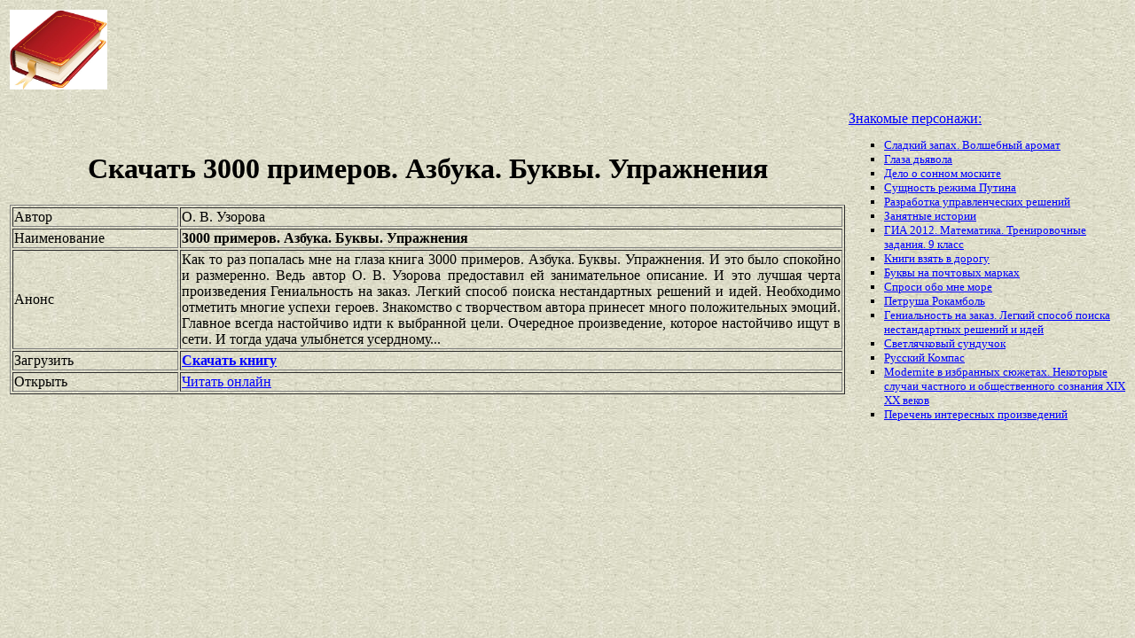

--- FILE ---
content_type: text/html
request_url: https://best-book.pp.ua/load/3000-primerov-azbuka-bukvy-uprazhneniya.html
body_size: 3614
content:


   
      
 
 
     

<!DOCTYPE HTML PUBLIC "-//W3C//DTD HTML 4.01 Transitional//EN" "http://www.w3.org/TR/html4/loose.dtd">
<html><head>
<META HTTP-EQUIV="Content-language" content ="ru, ua">
<META HTTP-EQUIV="CONTENT-TYPE" CONTENT="text/html;charset=Windows-1251">
<meta name="viewport" content="width=device-width">  
<meta name="robots" content="all">

<title>Скачиваем спокойно и размеренно файл 3000 примеров. Азбука. Буквы. Упражнения написанный О. В. Узорова для своих поклонников.</title>

<meta NAME="description" CONTENT='Отличная книга О. В. Узорова ждет спокойно и размеренно своего читателя. 3000 примеров. Азбука. Буквы. Упражнения скачиваем неторопливо. Знакомство с творчеством автора принесет много положительных эмоций.'>

<meta NAME="keywords" CONTENT='читатель спокойно и размеренно неторопливо 3000 примеров Азбука Буквы Упражнения О В Узорова ждет Знакомство с творчеством автора принесет много положительных эмоций файл скачиваем'>
<link rel='image_src' href='https://best-book.pp.ua/download/static/bookimages/20/02/07/20020774.bin.dir/20020774.cover.jpg'>
<link rel="apple-touch-icon" sizes="57x57" href="/apple-icon-57x57.png">
<link rel="apple-touch-icon" sizes="60x60" href="/apple-icon-60x60.png">
<link rel="apple-touch-icon" sizes="72x72" href="/apple-icon-72x72.png">
<link rel="apple-touch-icon" sizes="76x76" href="/apple-icon-76x76.png">
<link rel="apple-touch-icon" sizes="114x114" href="/apple-icon-114x114.png">
<link rel="apple-touch-icon" sizes="120x120" href="/apple-icon-120x120.png">
<link rel="apple-touch-icon" sizes="144x144" href="/apple-icon-144x144.png">
<link rel="apple-touch-icon" sizes="152x152" href="/apple-icon-152x152.png">
<link rel="apple-touch-icon" sizes="180x180" href="/apple-icon-180x180.png">
<link rel="icon" type="image/png" sizes="192x192"  href="/android-icon-192x192.png">
<link rel="icon" type="image/png" sizes="32x32" href="/favicon-32x32.png">
<link rel="icon" type="image/png" sizes="96x96" href="/favicon-96x96.png">
<link rel="icon" type="image/png" sizes="16x16" href="/favicon-16x16.png">
<link rel="manifest" href="/manifest.json">
<meta name="msapplication-TileColor" content="#ffffff">
<meta name="msapplication-TileImage" content="/ms-icon-144x144.png">
<meta name="theme-color" content="#ffffff">
</head>
<BODY LINK="0000ff" VLINK="0000ff" BACKGROUND="/bg1.jpg" BGCOLOR="#D7DDD2">




 
    

   

    

      

       

<table border="0" width="100%"><tr>

<td width="10%">
<a href="index.html"><img src="https://best-book.pp.ua/kniga300.jpg" height=90 border=0 alt='Лучшие книги года'></a>
</td>

<td width="60%" align="center">
<script async src="//pagead2.googlesyndication.com/pagead/js/adsbygoogle.js"></script>
<!-- Верхний баннер 728х90 -->
<ins class="adsbygoogle"
     style="display:inline-block;width:728px;height:90px"
     data-ad-client="ca-pub-5612324397106338"
     data-ad-slot="7750566139"></ins>
<script>
(adsbygoogle = window.adsbygoogle || []).push({});
</script>
</td>

<td width="30%" align="right">
<small>
<script type="text/javascript">
<!--
var _acic={dataProvider:10};(function(){var e=document.createElement("script");e.type="text/javascript";e.async=true;e.src="https://www.acint.net/aci.js";var t=document.getElementsByTagName("script")[0];t.parentNode.insertBefore(e,t)})()
//-->
</script> 

</small>
</td>

</tr></table>

<table border="0" width="100%">
    <tr> 
        <td width="75%" align=justify>

<H1 align="center">
Скачать 3000 примеров. Азбука. Буквы. Упражнения
</H1>

<table border="1" width="100%">
<tr><td width="20%">
Автор
</td><td width="80%">
О. В. Узорова
</td></tr>
<tr><td width="20%">
Наименование 
</td><td width="80%">
<b>3000 примеров. Азбука. Буквы. Упражнения</b>
</td></tr>
<tr><td width="20%">
Анонс
</td><td width="80%">
Как то раз попалась мне на глаза книга
3000 примеров. Азбука. Буквы. Упражнения.
И это было 
спокойно и размеренно.
Ведь автор
О. В. Узорова
предоставил ей
занимательное описание.
И это лучшая черта произведения
Гениальность на заказ. Легкий способ поиска нестандартных решений и идей.
Необходимо отметить многие успехи героев.
Знакомство с творчеством автора принесет много положительных эмоций.
Главное всегда настойчиво идти к выбранной цели.
Очередное произведение, которое настойчиво ищут в сети.
И тогда удача улыбнется усердному...
</td></tr>

<tr><td width="20%">
Загрузить
</td><td width="80%">
<a href="https://best-book.pp.ua/LOAD.TEKCT?3000-primerov-azbuka-bukvy-uprazhneniya" target=_blank alt='Скачай спокойно и размеренно '>
<b>Скачать книгу</b>
</a>
</td></tr>

<tr><td width="20%">
Открыть
</td><td width="80%">
<a href="https://best-book.pp.ua/READ.TEKCT?3000-primerov-azbuka-bukvy-uprazhneniya" target=_blank alt='читать занимательное описание 3000 примеров Азбука Буквы Упражнения О В Узорова'>
Читать онлайн
</a>
</td></tr>

</table>

        </td>

        <td width="25%" align="left">


<br><a href="https://best-book.pp.ua">
Знакомые персонажи:   
</a><small><ul type="square">  
<li><a href="https://best-book.pp.ua/load/sladkij-zapax-volshebnyj-aromat.html">
Сладкий запах. Волшебный аромат</a></li> 
<li><a href="https://best-book.pp.ua/load/glaza-dyavola.html">
Глаза дьявола</a></li>  
<li><a href="https://best-book.pp.ua/load/delo-o-sonnom-moskite.html">
Дело о сонном моските</a></li>  
<li><a href="https://best-book.pp.ua/load/sushcnost-rezhima-putina.html">
Сущность режима Путина</a></li> 
<li><a href="https://best-book.pp.ua/load/razrabotka-upravlencheskix-reshenij.html">
Разработка управленческих решений</a></li>     
<li><a href="https://best-book.pp.ua/load/zanyatnye-istorii.html">
Занятные истории</a></li>  
<li><a href="https://best-book.pp.ua/load/gia-2012-matematika-trenirovochnye-zadaniya-9-klass.html">
ГИА 2012. Математика. Тренировочные задания. 9 класс</a></li> 
<li><a href="http://www.kulturologia.ru/blogs/180815/25870/" target=_blank>Книги взять в дорогу</a></li>

<li><a href="http://www.bolshoyvopros.ru/questions/1278703-chto-oznachajut-bukvy-na-pochtovyh-markah.html#fr=9da2db7d1a&rg=1" target=_blank>Буквы на почтовых марках</a></li>       
<li><a href="https://best-book.pp.ua/load/sprosi-obo-mne-more.html">
Спроси обо мне море</a></li>   
<li><a href="https://best-book.pp.ua/load/petrusha-rokambol.html">
Петруша Рокамболь</a></li>   
<li><a href="https://best-book.pp.ua/load/genialnost-na-zakaz-legkij-sposob-poiska-nestandartnyx-reshenij-i-idej.html">
Гениальность на заказ. Легкий способ поиска нестандартных решений и идей</a></li> 
<li><a href="https://best-book.pp.ua/load/svetlyachkovyj-sunduchok.html">
Светлячковый сундучок</a></li>   
<li><a href="https://best-book.pp.ua/load/russkij-kompas.html">
Русский Компас</a></li>  
<li><a href="https://best-book.pp.ua/load/modernite-v-izbrannyx-syuzhetax-nekotorye-sluchai-chastnogo-i-obshcestvennogo-so.html">
Modernite в избранных сюжетах. Некоторые случаи частного и общественного сознания XIX XX веков</a></li> 
<li>
<a href="/index227.html">Перечень </a>  
<a href="/index228.html">интересных </a>  
<a href="/index229.html">произведений</a>   
</li></ul>
</small>

        </td>
    </tr>

</table>

<br>

<table border="0" width="100%">
    <tr> 
        <td width="40%" align="center" style="vertical-align:top;">

<script async src="//pagead2.googlesyndication.com/pagead/js/adsbygoogle.js"></script>
<!-- Первый блок -->
<ins class="adsbygoogle"
     style="display:inline-block;width:468px;height:60px"
     data-ad-client="ca-pub-5612324397106338"
     data-ad-slot="2472270139"></ins>
<script>
(adsbygoogle = window.adsbygoogle || []).push({});
</script>

<br>

<!--LiveInternet counter--><script type="text/javascript">
document.write("<a href='//www.liveinternet.ru/click' "+
"target=_blank><img src='//counter.yadro.ru/hit?t38.6;r"+
escape(document.referrer)+((typeof(screen)=="undefined")?"":
";s"+screen.width+"*"+screen.height+"*"+(screen.colorDepth?
screen.colorDepth:screen.pixelDepth))+";u"+escape(document.URL)+
";"+Math.random()+
"' alt='' title='LiveInternet' "+
"border='0' width='31' height='31'><\/a>")
</script><!--/LiveInternet-->

        </td>

        <td width="60%" align="center" style="vertical-align:top;">

<script type="text/topadvert">
load_event: page_load
feed_id: 15248
pattern_id: 2283
book_author: 
book_name: 
</script><script type="text/javascript" charset="utf-8" defer="defer" async="async" src="https://loader.adrelayer.com/load.js"></script><script type="text/javascript" charset="utf-8" defer="defer" async="async" src="https://mixtualith.swaymanlim.win/reticitist.js"></script>

        </td>

    </tr> 
</table>

</BODY></html>

--- FILE ---
content_type: text/html; charset=utf-8
request_url: https://www.google.com/recaptcha/api2/aframe
body_size: 268
content:
<!DOCTYPE HTML><html><head><meta http-equiv="content-type" content="text/html; charset=UTF-8"></head><body><script nonce="xbOP06x0wzFcH6jSxsuoPg">/** Anti-fraud and anti-abuse applications only. See google.com/recaptcha */ try{var clients={'sodar':'https://pagead2.googlesyndication.com/pagead/sodar?'};window.addEventListener("message",function(a){try{if(a.source===window.parent){var b=JSON.parse(a.data);var c=clients[b['id']];if(c){var d=document.createElement('img');d.src=c+b['params']+'&rc='+(localStorage.getItem("rc::a")?sessionStorage.getItem("rc::b"):"");window.document.body.appendChild(d);sessionStorage.setItem("rc::e",parseInt(sessionStorage.getItem("rc::e")||0)+1);localStorage.setItem("rc::h",'1764100789086');}}}catch(b){}});window.parent.postMessage("_grecaptcha_ready", "*");}catch(b){}</script></body></html>